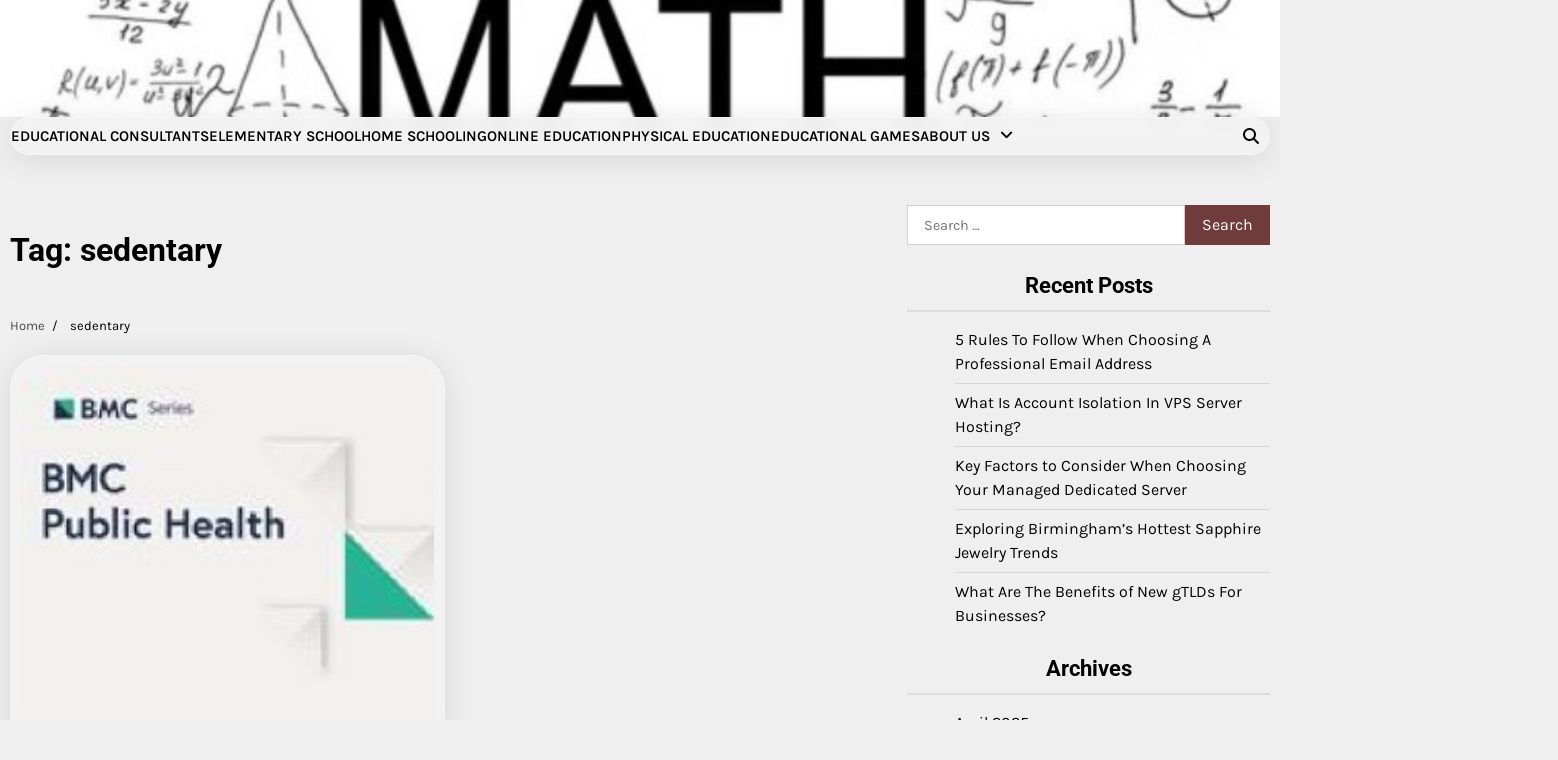

--- FILE ---
content_type: text/html; charset=UTF-8
request_url: https://admhduj.com/tag/sedentary
body_size: 9129
content:
<!doctype html>
<html lang="en-US">
<head>
	<meta charset="UTF-8">
	<meta name="viewport" content="width=device-width, initial-scale=1">
	<link rel="profile" href="https://gmpg.org/xfn/11">

	<meta name='robots' content='index, follow, max-image-preview:large, max-snippet:-1, max-video-preview:-1' />

	<!-- This site is optimized with the Yoast SEO plugin v26.8 - https://yoast.com/product/yoast-seo-wordpress/ -->
	<title>sedentary Archives - Education For Live</title>
	<link rel="canonical" href="https://admhduj.com/tag/sedentary" />
	<meta property="og:locale" content="en_US" />
	<meta property="og:type" content="article" />
	<meta property="og:title" content="sedentary Archives - Education For Live" />
	<meta property="og:url" content="https://admhduj.com/tag/sedentary" />
	<meta property="og:site_name" content="Education For Live" />
	<meta property="og:image" content="https://media.springernature.com/w200/springer-static/cover/journal/12889.jpg" />
	<meta name="twitter:card" content="summary_large_image" />
	<meta name="twitter:image" content="https://media.springernature.com/w200/springer-static/cover/journal/12889.jpg" />
	<script type="application/ld+json" class="yoast-schema-graph">{"@context":"https://schema.org","@graph":[{"@type":"CollectionPage","@id":"https://admhduj.com/tag/sedentary","url":"https://admhduj.com/tag/sedentary","name":"sedentary Archives - Education For Live","isPartOf":{"@id":"/#website"},"primaryImageOfPage":{"@id":"https://admhduj.com/tag/sedentary#primaryimage"},"image":{"@id":"https://admhduj.com/tag/sedentary#primaryimage"},"thumbnailUrl":"https://media.springernature.com/w200/springer-static/cover/journal/12889.jpg","inLanguage":"en-US"},{"@type":"ImageObject","inLanguage":"en-US","@id":"https://admhduj.com/tag/sedentary#primaryimage","url":"https://media.springernature.com/w200/springer-static/cover/journal/12889.jpg","contentUrl":"https://media.springernature.com/w200/springer-static/cover/journal/12889.jpg","caption":"Attendance in physical education classes, sedentary behavior, and different forms of physical activity among schoolchildren: a cross-sectional study | BMC Public Health"},{"@type":"WebSite","@id":"/#website","url":"/","name":"Education For Live","description":"Masters Of Education","publisher":{"@id":"/#organization"},"potentialAction":[{"@type":"SearchAction","target":{"@type":"EntryPoint","urlTemplate":"/?s={search_term_string}"},"query-input":{"@type":"PropertyValueSpecification","valueRequired":true,"valueName":"search_term_string"}}],"inLanguage":"en-US"},{"@type":"Organization","@id":"/#organization","name":"Education For Live","url":"/","logo":{"@type":"ImageObject","inLanguage":"en-US","@id":"/#/schema/logo/image/","url":"https://admhduj.com/wp-content/uploads/2021/09/cropped-default.png","contentUrl":"https://admhduj.com/wp-content/uploads/2021/09/cropped-default.png","width":1000,"height":270,"caption":"Education For Live"},"image":{"@id":"/#/schema/logo/image/"}}]}</script>
	<!-- / Yoast SEO plugin. -->


<link rel="alternate" type="application/rss+xml" title="Education For Live &raquo; Feed" href="https://admhduj.com/feed" />
<link rel="alternate" type="application/rss+xml" title="Education For Live &raquo; Comments Feed" href="https://admhduj.com/comments/feed" />
<link rel="alternate" type="application/rss+xml" title="Education For Live &raquo; sedentary Tag Feed" href="https://admhduj.com/tag/sedentary/feed" />
<style id='wp-img-auto-sizes-contain-inline-css'>
img:is([sizes=auto i],[sizes^="auto," i]){contain-intrinsic-size:3000px 1500px}
/*# sourceURL=wp-img-auto-sizes-contain-inline-css */
</style>

<style id='wp-emoji-styles-inline-css'>

	img.wp-smiley, img.emoji {
		display: inline !important;
		border: none !important;
		box-shadow: none !important;
		height: 1em !important;
		width: 1em !important;
		margin: 0 0.07em !important;
		vertical-align: -0.1em !important;
		background: none !important;
		padding: 0 !important;
	}
/*# sourceURL=wp-emoji-styles-inline-css */
</style>
<link rel='stylesheet' id='wp-block-library-css' href='https://admhduj.com/wp-includes/css/dist/block-library/style.min.css?ver=6.9' media='all' />
<style id='global-styles-inline-css'>
:root{--wp--preset--aspect-ratio--square: 1;--wp--preset--aspect-ratio--4-3: 4/3;--wp--preset--aspect-ratio--3-4: 3/4;--wp--preset--aspect-ratio--3-2: 3/2;--wp--preset--aspect-ratio--2-3: 2/3;--wp--preset--aspect-ratio--16-9: 16/9;--wp--preset--aspect-ratio--9-16: 9/16;--wp--preset--color--black: #000000;--wp--preset--color--cyan-bluish-gray: #abb8c3;--wp--preset--color--white: #ffffff;--wp--preset--color--pale-pink: #f78da7;--wp--preset--color--vivid-red: #cf2e2e;--wp--preset--color--luminous-vivid-orange: #ff6900;--wp--preset--color--luminous-vivid-amber: #fcb900;--wp--preset--color--light-green-cyan: #7bdcb5;--wp--preset--color--vivid-green-cyan: #00d084;--wp--preset--color--pale-cyan-blue: #8ed1fc;--wp--preset--color--vivid-cyan-blue: #0693e3;--wp--preset--color--vivid-purple: #9b51e0;--wp--preset--gradient--vivid-cyan-blue-to-vivid-purple: linear-gradient(135deg,rgb(6,147,227) 0%,rgb(155,81,224) 100%);--wp--preset--gradient--light-green-cyan-to-vivid-green-cyan: linear-gradient(135deg,rgb(122,220,180) 0%,rgb(0,208,130) 100%);--wp--preset--gradient--luminous-vivid-amber-to-luminous-vivid-orange: linear-gradient(135deg,rgb(252,185,0) 0%,rgb(255,105,0) 100%);--wp--preset--gradient--luminous-vivid-orange-to-vivid-red: linear-gradient(135deg,rgb(255,105,0) 0%,rgb(207,46,46) 100%);--wp--preset--gradient--very-light-gray-to-cyan-bluish-gray: linear-gradient(135deg,rgb(238,238,238) 0%,rgb(169,184,195) 100%);--wp--preset--gradient--cool-to-warm-spectrum: linear-gradient(135deg,rgb(74,234,220) 0%,rgb(151,120,209) 20%,rgb(207,42,186) 40%,rgb(238,44,130) 60%,rgb(251,105,98) 80%,rgb(254,248,76) 100%);--wp--preset--gradient--blush-light-purple: linear-gradient(135deg,rgb(255,206,236) 0%,rgb(152,150,240) 100%);--wp--preset--gradient--blush-bordeaux: linear-gradient(135deg,rgb(254,205,165) 0%,rgb(254,45,45) 50%,rgb(107,0,62) 100%);--wp--preset--gradient--luminous-dusk: linear-gradient(135deg,rgb(255,203,112) 0%,rgb(199,81,192) 50%,rgb(65,88,208) 100%);--wp--preset--gradient--pale-ocean: linear-gradient(135deg,rgb(255,245,203) 0%,rgb(182,227,212) 50%,rgb(51,167,181) 100%);--wp--preset--gradient--electric-grass: linear-gradient(135deg,rgb(202,248,128) 0%,rgb(113,206,126) 100%);--wp--preset--gradient--midnight: linear-gradient(135deg,rgb(2,3,129) 0%,rgb(40,116,252) 100%);--wp--preset--font-size--small: 12px;--wp--preset--font-size--medium: 20px;--wp--preset--font-size--large: 36px;--wp--preset--font-size--x-large: 42px;--wp--preset--font-size--regular: 16px;--wp--preset--font-size--larger: 36px;--wp--preset--font-size--huge: 48px;--wp--preset--spacing--20: 0.44rem;--wp--preset--spacing--30: 0.67rem;--wp--preset--spacing--40: 1rem;--wp--preset--spacing--50: 1.5rem;--wp--preset--spacing--60: 2.25rem;--wp--preset--spacing--70: 3.38rem;--wp--preset--spacing--80: 5.06rem;--wp--preset--shadow--natural: 6px 6px 9px rgba(0, 0, 0, 0.2);--wp--preset--shadow--deep: 12px 12px 50px rgba(0, 0, 0, 0.4);--wp--preset--shadow--sharp: 6px 6px 0px rgba(0, 0, 0, 0.2);--wp--preset--shadow--outlined: 6px 6px 0px -3px rgb(255, 255, 255), 6px 6px rgb(0, 0, 0);--wp--preset--shadow--crisp: 6px 6px 0px rgb(0, 0, 0);}:where(.is-layout-flex){gap: 0.5em;}:where(.is-layout-grid){gap: 0.5em;}body .is-layout-flex{display: flex;}.is-layout-flex{flex-wrap: wrap;align-items: center;}.is-layout-flex > :is(*, div){margin: 0;}body .is-layout-grid{display: grid;}.is-layout-grid > :is(*, div){margin: 0;}:where(.wp-block-columns.is-layout-flex){gap: 2em;}:where(.wp-block-columns.is-layout-grid){gap: 2em;}:where(.wp-block-post-template.is-layout-flex){gap: 1.25em;}:where(.wp-block-post-template.is-layout-grid){gap: 1.25em;}.has-black-color{color: var(--wp--preset--color--black) !important;}.has-cyan-bluish-gray-color{color: var(--wp--preset--color--cyan-bluish-gray) !important;}.has-white-color{color: var(--wp--preset--color--white) !important;}.has-pale-pink-color{color: var(--wp--preset--color--pale-pink) !important;}.has-vivid-red-color{color: var(--wp--preset--color--vivid-red) !important;}.has-luminous-vivid-orange-color{color: var(--wp--preset--color--luminous-vivid-orange) !important;}.has-luminous-vivid-amber-color{color: var(--wp--preset--color--luminous-vivid-amber) !important;}.has-light-green-cyan-color{color: var(--wp--preset--color--light-green-cyan) !important;}.has-vivid-green-cyan-color{color: var(--wp--preset--color--vivid-green-cyan) !important;}.has-pale-cyan-blue-color{color: var(--wp--preset--color--pale-cyan-blue) !important;}.has-vivid-cyan-blue-color{color: var(--wp--preset--color--vivid-cyan-blue) !important;}.has-vivid-purple-color{color: var(--wp--preset--color--vivid-purple) !important;}.has-black-background-color{background-color: var(--wp--preset--color--black) !important;}.has-cyan-bluish-gray-background-color{background-color: var(--wp--preset--color--cyan-bluish-gray) !important;}.has-white-background-color{background-color: var(--wp--preset--color--white) !important;}.has-pale-pink-background-color{background-color: var(--wp--preset--color--pale-pink) !important;}.has-vivid-red-background-color{background-color: var(--wp--preset--color--vivid-red) !important;}.has-luminous-vivid-orange-background-color{background-color: var(--wp--preset--color--luminous-vivid-orange) !important;}.has-luminous-vivid-amber-background-color{background-color: var(--wp--preset--color--luminous-vivid-amber) !important;}.has-light-green-cyan-background-color{background-color: var(--wp--preset--color--light-green-cyan) !important;}.has-vivid-green-cyan-background-color{background-color: var(--wp--preset--color--vivid-green-cyan) !important;}.has-pale-cyan-blue-background-color{background-color: var(--wp--preset--color--pale-cyan-blue) !important;}.has-vivid-cyan-blue-background-color{background-color: var(--wp--preset--color--vivid-cyan-blue) !important;}.has-vivid-purple-background-color{background-color: var(--wp--preset--color--vivid-purple) !important;}.has-black-border-color{border-color: var(--wp--preset--color--black) !important;}.has-cyan-bluish-gray-border-color{border-color: var(--wp--preset--color--cyan-bluish-gray) !important;}.has-white-border-color{border-color: var(--wp--preset--color--white) !important;}.has-pale-pink-border-color{border-color: var(--wp--preset--color--pale-pink) !important;}.has-vivid-red-border-color{border-color: var(--wp--preset--color--vivid-red) !important;}.has-luminous-vivid-orange-border-color{border-color: var(--wp--preset--color--luminous-vivid-orange) !important;}.has-luminous-vivid-amber-border-color{border-color: var(--wp--preset--color--luminous-vivid-amber) !important;}.has-light-green-cyan-border-color{border-color: var(--wp--preset--color--light-green-cyan) !important;}.has-vivid-green-cyan-border-color{border-color: var(--wp--preset--color--vivid-green-cyan) !important;}.has-pale-cyan-blue-border-color{border-color: var(--wp--preset--color--pale-cyan-blue) !important;}.has-vivid-cyan-blue-border-color{border-color: var(--wp--preset--color--vivid-cyan-blue) !important;}.has-vivid-purple-border-color{border-color: var(--wp--preset--color--vivid-purple) !important;}.has-vivid-cyan-blue-to-vivid-purple-gradient-background{background: var(--wp--preset--gradient--vivid-cyan-blue-to-vivid-purple) !important;}.has-light-green-cyan-to-vivid-green-cyan-gradient-background{background: var(--wp--preset--gradient--light-green-cyan-to-vivid-green-cyan) !important;}.has-luminous-vivid-amber-to-luminous-vivid-orange-gradient-background{background: var(--wp--preset--gradient--luminous-vivid-amber-to-luminous-vivid-orange) !important;}.has-luminous-vivid-orange-to-vivid-red-gradient-background{background: var(--wp--preset--gradient--luminous-vivid-orange-to-vivid-red) !important;}.has-very-light-gray-to-cyan-bluish-gray-gradient-background{background: var(--wp--preset--gradient--very-light-gray-to-cyan-bluish-gray) !important;}.has-cool-to-warm-spectrum-gradient-background{background: var(--wp--preset--gradient--cool-to-warm-spectrum) !important;}.has-blush-light-purple-gradient-background{background: var(--wp--preset--gradient--blush-light-purple) !important;}.has-blush-bordeaux-gradient-background{background: var(--wp--preset--gradient--blush-bordeaux) !important;}.has-luminous-dusk-gradient-background{background: var(--wp--preset--gradient--luminous-dusk) !important;}.has-pale-ocean-gradient-background{background: var(--wp--preset--gradient--pale-ocean) !important;}.has-electric-grass-gradient-background{background: var(--wp--preset--gradient--electric-grass) !important;}.has-midnight-gradient-background{background: var(--wp--preset--gradient--midnight) !important;}.has-small-font-size{font-size: var(--wp--preset--font-size--small) !important;}.has-medium-font-size{font-size: var(--wp--preset--font-size--medium) !important;}.has-large-font-size{font-size: var(--wp--preset--font-size--large) !important;}.has-x-large-font-size{font-size: var(--wp--preset--font-size--x-large) !important;}
/*# sourceURL=global-styles-inline-css */
</style>

<style id='classic-theme-styles-inline-css'>
/*! This file is auto-generated */
.wp-block-button__link{color:#fff;background-color:#32373c;border-radius:9999px;box-shadow:none;text-decoration:none;padding:calc(.667em + 2px) calc(1.333em + 2px);font-size:1.125em}.wp-block-file__button{background:#32373c;color:#fff;text-decoration:none}
/*# sourceURL=/wp-includes/css/classic-themes.min.css */
</style>
<link rel='stylesheet' id='blog-content-fonts-css' href='https://admhduj.com/wp-content/fonts/016c70393bdc86a110350dae7257a554.css' media='all' />
<link rel='stylesheet' id='slick-style-css' href='https://admhduj.com/wp-content/themes/blog-content/assets/css/slick.min.css?ver=1.8.1' media='all' />
<link rel='stylesheet' id='all-style-css' href='https://admhduj.com/wp-content/themes/blog-content/assets/css/all.min.css?ver=6.7.2' media='all' />
<link rel='stylesheet' id='blog-content-blocks-style-css' href='https://admhduj.com/wp-content/themes/blog-content/assets/css/blocks.min.css?ver=6.9' media='all' />
<link rel='stylesheet' id='blog-content-style-css' href='https://admhduj.com/wp-content/themes/blog-content/style.css?ver=1.0.1' media='all' />
<style id='blog-content-style-inline-css'>


	/* Site title and tagline color css */
	:root {
		--site-title-hue: #ffffff;
		--site-tagline-hue: #ffffff;

		
		
		
		
	}
	
/*# sourceURL=blog-content-style-inline-css */
</style>
<link rel='stylesheet' id='blog-room-style-css' href='https://admhduj.com/wp-content/themes/blog-room/style.css?ver=1.0.1' media='all' />
<script src="https://admhduj.com/wp-includes/js/jquery/jquery.min.js?ver=3.7.1" id="jquery-core-js"></script>
<script src="https://admhduj.com/wp-includes/js/jquery/jquery-migrate.min.js?ver=3.4.1" id="jquery-migrate-js"></script>
<link rel="https://api.w.org/" href="https://admhduj.com/wp-json/" /><link rel="alternate" title="JSON" type="application/json" href="https://admhduj.com/wp-json/wp/v2/tags/1168" /><link rel="EditURI" type="application/rsd+xml" title="RSD" href="https://admhduj.com/xmlrpc.php?rsd" />
<meta name="generator" content="WordPress 6.9" />

<style type="text/css" id="breadcrumb-trail-css">.trail-items li:not(:last-child):after {content: "/";}</style>
		<style type="text/css">
					.site-title a{
				color: #ffffff;
			}
				</style>
		<link rel="icon" href="https://admhduj.com/wp-content/uploads/2021/09/cropped-download-32x32.png" sizes="32x32" />
<link rel="icon" href="https://admhduj.com/wp-content/uploads/2021/09/cropped-download-192x192.png" sizes="192x192" />
<link rel="apple-touch-icon" href="https://admhduj.com/wp-content/uploads/2021/09/cropped-download-180x180.png" />
<meta name="msapplication-TileImage" content="https://admhduj.com/wp-content/uploads/2021/09/cropped-download-270x270.png" />
</head>

<body class="archive tag tag-sedentary tag-1168 wp-custom-logo wp-embed-responsive wp-theme-blog-content wp-child-theme-blog-room header-fixed hfeed artify-blog-content light-theme right-sidebar">
		<div id="page" class="site">
		<a class="skip-link screen-reader-text" href="#primary-content">Skip to content</a>

		<div id="loader">
			<div class="loader-container">
				<div id="preloader">
					<div class="pre-loader-3"></div>
				</div>
			</div>
		</div><!-- #loader -->

		
		<header id="masthead" class="site-header">
			
			<div class="site-middle-header">
									<div class="theme-header-img">
						<img src="https://admhduj.com/wp-content/uploads/2023/12/cropped-Maths-Formulas.jpg" alt="Header Image">
					</div>
				
				<div class="site-container-width">
					<div class="site-middle-header-wrapper">
					
						<div class="site-branding">
															<div class="site-logo">
									<a href="https://admhduj.com/" class="custom-logo-link" rel="home"><img width="1000" height="270" src="https://admhduj.com/wp-content/uploads/2021/09/cropped-default.png" class="custom-logo" alt="Education For Live" decoding="async" fetchpriority="high" srcset="https://admhduj.com/wp-content/uploads/2021/09/cropped-default.png 1000w, https://admhduj.com/wp-content/uploads/2021/09/cropped-default-300x81.png 300w, https://admhduj.com/wp-content/uploads/2021/09/cropped-default-768x207.png 768w" sizes="(max-width: 1000px) 100vw, 1000px" /></a>								</div>
																	<div class="site-identity">
																					<p class="site-title"><a href="https://admhduj.com/" rel="home">Education For Live</a></p>
																							<p class="site-description">Masters Of Education</p>
																					</div>
														</div>
					</div>
				</div>
			</div>
		
			<div class="theme-main-header">
				<div class="site-container-width">
					<div class="theme-main-header-wrapper">
						<div class="primary-nav">
							<div class="primary-nav-container">
								<div class="header-nav">
									<nav id="site-navigation" class="main-navigation">
										<button class="menu-toggle" aria-controls="primary-menu" aria-expanded="false">
											<span></span>
											<span></span>
											<span></span>
										</button>
										<div class="menu-top-menu-container"><ul id="primary-menu" class="menu"><li id="menu-item-104" class="menu-item menu-item-type-taxonomy menu-item-object-category menu-item-104"><a href="https://admhduj.com/category/educational-consultants">Educational Consultants</a></li>
<li id="menu-item-105" class="menu-item menu-item-type-taxonomy menu-item-object-category menu-item-105"><a href="https://admhduj.com/category/elementary-school">Elementary School</a></li>
<li id="menu-item-106" class="menu-item menu-item-type-taxonomy menu-item-object-category menu-item-106"><a href="https://admhduj.com/category/home-schooling">Home Schooling</a></li>
<li id="menu-item-107" class="menu-item menu-item-type-taxonomy menu-item-object-category menu-item-107"><a href="https://admhduj.com/category/online-education">Online Education</a></li>
<li id="menu-item-108" class="menu-item menu-item-type-taxonomy menu-item-object-category menu-item-108"><a href="https://admhduj.com/category/physical-education">Physical Education</a></li>
<li id="menu-item-35" class="menu-item menu-item-type-taxonomy menu-item-object-category menu-item-35"><a href="https://admhduj.com/category/educational-games">Educational Games</a></li>
<li id="menu-item-103" class="menu-item menu-item-type-post_type menu-item-object-page menu-item-has-children menu-item-103"><a href="https://admhduj.com/about-us">About Us</a>
<ul class="sub-menu">
	<li id="menu-item-31" class="menu-item menu-item-type-post_type menu-item-object-page menu-item-31"><a href="https://admhduj.com/advertise-here">Advertise Here</a></li>
	<li id="menu-item-32" class="menu-item menu-item-type-post_type menu-item-object-page menu-item-32"><a href="https://admhduj.com/contact-us">Contact Us</a></li>
	<li id="menu-item-33" class="menu-item menu-item-type-post_type menu-item-object-page menu-item-privacy-policy menu-item-33"><a rel="privacy-policy" href="https://admhduj.com/privacy-policy">Privacy Policy</a></li>
	<li id="menu-item-34" class="menu-item menu-item-type-post_type menu-item-object-page menu-item-34"><a href="https://admhduj.com/sitemap">Sitemap</a></li>
</ul>
</li>
</ul></div>									</nav><!-- #site-navigation -->
								</div>
							</div>
						</div>
						<div class="main-header-right">
														<div class="header-search">
								<div class="header-search-wrap">
									<a href="#" title="Search" class="header-search-icon">
										<i class="fa fa-search"></i>
									</a>
									<div class="header-search-form">
										<form role="search" method="get" class="search-form" action="https://admhduj.com/">
				<label>
					<span class="screen-reader-text">Search for:</span>
					<input type="search" class="search-field" placeholder="Search &hellip;" value="" name="s" />
				</label>
				<input type="submit" class="search-submit" value="Search" />
			</form>									</div>
								</div>
							</div>
						</div>
						
					</div>
				</div>
			</div>
		</header><!-- #masthead -->

		<div id="primary-content" class="primary-site-content">
			
				<div id="content" class="site-content site-container-width">
					<div class="theme-wrapper">

					
<main id="primary" class="site-main">

	
		<header class="page-header">
			<h1 class="page-title">Tag: <span>sedentary</span></h1>		</header><!-- .page-header -->
					<div id="breadcrumb-list">
				<nav role="navigation" aria-label="Breadcrumbs" class="breadcrumb-trail breadcrumbs" itemprop="breadcrumb"><ul class="trail-items" itemscope itemtype="http://schema.org/BreadcrumbList"><meta name="numberOfItems" content="2" /><meta name="itemListOrder" content="Ascending" /><li itemprop="itemListElement" itemscope itemtype="http://schema.org/ListItem" class="trail-item trail-begin"><a href="https://admhduj.com" rel="home" itemprop="item"><span itemprop="name">Home</span></a><meta itemprop="position" content="1" /></li><li itemprop="itemListElement" itemscope itemtype="http://schema.org/ListItem" class="trail-item trail-end"><span itemprop="item"><span itemprop="name">sedentary</span></span><meta itemprop="position" content="2" /></li></ul></nav>			</div><!-- #breadcrumb-list -->
		
		<div class="archive-area archive-grid-layout double-column">

			
<article id="post-4237" class="post-4237 post type-post status-publish format-standard has-post-thumbnail hentry category-physical-education tag-activity tag-among tag-attendance tag-behavior tag-bmc tag-classes tag-crosssectional tag-education tag-forms tag-health tag-physical tag-public tag-schoolchildren tag-sedentary tag-study">
	<div class="single-card-container grid-card">
		<div class="single-card-image">
			
			<a class="post-thumbnail" href="https://admhduj.com/attendance-in-physical-education-classes-sedentary-behavior-and-different-forms-of-physical-activity-among-schoolchildren-a-cross-sectional-study-bmc-public-health.html" aria-hidden="true" tabindex="-1">
				<img post-id="4237" fifu-featured="1" src="https://media.springernature.com/w200/springer-static/cover/journal/12889.jpg" class="attachment-post-thumbnail size-post-thumbnail wp-post-image" alt="Attendance in physical education classes, sedentary behavior, and different forms of physical activity among schoolchildren: a cross-sectional study | BMC Public Health" title="Attendance in physical education classes, sedentary behavior, and different forms of physical activity among schoolchildren: a cross-sectional study | BMC Public Health" title="Attendance in physical education classes, sedentary behavior, and different forms of physical activity among schoolchildren: a cross-sectional study | BMC Public Health" decoding="async" />			</a>

					</div>
		<div class="single-card-detail">
			<div class="card-categories"><span class="cat-links"><a href="https://admhduj.com/category/physical-education" class="post-category cat-physical-education" style="--custom-categories-hue:var(--theme-primary-hue);">Physical Education</a></span></div>			<h2 class="card-title"><a href="https://admhduj.com/attendance-in-physical-education-classes-sedentary-behavior-and-different-forms-of-physical-activity-among-schoolchildren-a-cross-sectional-study-bmc-public-health.html" rel="bookmark">Attendance in physical education classes, sedentary behavior, and different forms of physical activity among schoolchildren: a cross-sectional study | BMC Public Health</a></h2>							<div class="card-meta">
					<span class="post-author"><span class="byline"><span class="author vcard"><a class="url fn n" href="https://admhduj.com/author/danny-hurd">by Danny Hurd</a></span></span></span><span class="post-date"><span class="posted-on"><a href="https://admhduj.com/attendance-in-physical-education-classes-sedentary-behavior-and-different-forms-of-physical-activity-among-schoolchildren-a-cross-sectional-study-bmc-public-health.html" rel="bookmark"><time class="entry-date published updated" datetime="2022-11-08T01:15:05+00:00">November 8, 2022</time></a></span></span>				</div>
								<div class="post-excerpt">
										<p>ParticipantsSchoolchildren (7–12 years-old) from 2nd to 5th-grade in part-time public schools in Feira de Santana (Bahia) participated in this cross-sectional study. Feira de Santana is in the Northeast region of Brazil (inhabitants: 624,107; Human Development Index:&hellip;</p>
				</div><!-- post-excerpt -->
				
			</div>
		</div>
	</article><!-- #post-4237 -->
		</div>

		</main><!-- #main -->


<aside id="secondary" class="widget-area">
	<section id="search-2" class="widget widget_search"><form role="search" method="get" class="search-form" action="https://admhduj.com/">
				<label>
					<span class="screen-reader-text">Search for:</span>
					<input type="search" class="search-field" placeholder="Search &hellip;" value="" name="s" />
				</label>
				<input type="submit" class="search-submit" value="Search" />
			</form></section>
		<section id="recent-posts-2" class="widget widget_recent_entries">
		<h2 class="widget-title">Recent Posts</h2>
		<ul>
											<li>
					<a href="https://admhduj.com/5-rules-to-follow-when-choosing-a-professional-email-address.html">5 Rules To Follow When Choosing A Professional Email Address</a>
									</li>
											<li>
					<a href="https://admhduj.com/what-is-account-isolation-in-vps-server-hosting.html">What Is Account Isolation In VPS Server Hosting?</a>
									</li>
											<li>
					<a href="https://admhduj.com/key-factors-to-consider-when-choosing-your-managed-dedicated-server.html">Key Factors to Consider When Choosing Your Managed Dedicated Server</a>
									</li>
											<li>
					<a href="https://admhduj.com/exploring-birminghams-hottest-sapphire-jewelry-trends.html">Exploring Birmingham’s Hottest Sapphire Jewelry Trends</a>
									</li>
											<li>
					<a href="https://admhduj.com/what-are-the-benefits-of-new-gtlds-for-businesses.html">What Are The Benefits of New gTLDs For Businesses?</a>
									</li>
					</ul>

		</section><section id="archives-2" class="widget widget_archive"><h2 class="widget-title">Archives</h2>
			<ul>
					<li><a href='https://admhduj.com/2025/04'>April 2025</a></li>
	<li><a href='https://admhduj.com/2025/03'>March 2025</a></li>
	<li><a href='https://admhduj.com/2024/12'>December 2024</a></li>
	<li><a href='https://admhduj.com/2024/11'>November 2024</a></li>
	<li><a href='https://admhduj.com/2024/04'>April 2024</a></li>
	<li><a href='https://admhduj.com/2024/01'>January 2024</a></li>
	<li><a href='https://admhduj.com/2023/12'>December 2023</a></li>
	<li><a href='https://admhduj.com/2023/11'>November 2023</a></li>
	<li><a href='https://admhduj.com/2023/10'>October 2023</a></li>
	<li><a href='https://admhduj.com/2023/09'>September 2023</a></li>
	<li><a href='https://admhduj.com/2023/08'>August 2023</a></li>
	<li><a href='https://admhduj.com/2023/07'>July 2023</a></li>
	<li><a href='https://admhduj.com/2023/06'>June 2023</a></li>
	<li><a href='https://admhduj.com/2023/05'>May 2023</a></li>
	<li><a href='https://admhduj.com/2023/04'>April 2023</a></li>
	<li><a href='https://admhduj.com/2023/03'>March 2023</a></li>
	<li><a href='https://admhduj.com/2023/02'>February 2023</a></li>
	<li><a href='https://admhduj.com/2023/01'>January 2023</a></li>
	<li><a href='https://admhduj.com/2022/12'>December 2022</a></li>
	<li><a href='https://admhduj.com/2022/11'>November 2022</a></li>
	<li><a href='https://admhduj.com/2022/10'>October 2022</a></li>
	<li><a href='https://admhduj.com/2022/09'>September 2022</a></li>
	<li><a href='https://admhduj.com/2022/08'>August 2022</a></li>
	<li><a href='https://admhduj.com/2022/07'>July 2022</a></li>
	<li><a href='https://admhduj.com/2022/06'>June 2022</a></li>
	<li><a href='https://admhduj.com/2022/05'>May 2022</a></li>
	<li><a href='https://admhduj.com/2022/04'>April 2022</a></li>
	<li><a href='https://admhduj.com/2022/03'>March 2022</a></li>
	<li><a href='https://admhduj.com/2022/02'>February 2022</a></li>
	<li><a href='https://admhduj.com/2022/01'>January 2022</a></li>
	<li><a href='https://admhduj.com/2021/12'>December 2021</a></li>
	<li><a href='https://admhduj.com/2021/11'>November 2021</a></li>
	<li><a href='https://admhduj.com/2021/10'>October 2021</a></li>
	<li><a href='https://admhduj.com/2021/09'>September 2021</a></li>
			</ul>

			</section><section id="randomize-2" class="widget randomize"><h2 class="widget-title">Visit Here</h2><a href="https://gossiphealth.com">Health News</a></section><section id="categories-2" class="widget widget_categories"><h2 class="widget-title">Categories</h2>
			<ul>
					<li class="cat-item cat-item-5842"><a href="https://admhduj.com/category/education-lawyer">Education Lawyer</a>
</li>
	<li class="cat-item cat-item-90"><a href="https://admhduj.com/category/educational-consultants">Educational Consultants</a>
</li>
	<li class="cat-item cat-item-1"><a href="https://admhduj.com/category/educational-games">Educational Games</a>
</li>
	<li class="cat-item cat-item-91"><a href="https://admhduj.com/category/elementary-school">Elementary School</a>
</li>
	<li class="cat-item cat-item-92"><a href="https://admhduj.com/category/home-schooling">Home Schooling</a>
</li>
	<li class="cat-item cat-item-93"><a href="https://admhduj.com/category/online-education">Online Education</a>
</li>
	<li class="cat-item cat-item-94"><a href="https://admhduj.com/category/physical-education">Physical Education</a>
</li>
			</ul>

			</section><section id="magenet_widget-2" class="widget widget_magenet_widget"><aside class="widget magenet_widget_box"><div class="mads-block"></div></aside></section><section id="execphp-10" class="widget widget_execphp">			<div class="execphpwidget"><p><meta name="getlinko-verify-code" content="getlinko-verify-d8a1f804b3685dd2392a3df1cd946988a4f3edc4"/></p>
</div>
		</section></aside><!-- #secondary -->
<!-- wmm w -->
</div>

</div>
</div><!-- #content -->


<footer id="colophon" class="site-footer">
	
<div class="lower-footer">
	<div class="site-container-width">
		<div class="lower-footer-info">
			<div class="site-info">
				<span>
					Copyright &copy; 2026 <a href="https://admhduj.com/">Education For Live</a>					Theme: Blog Room By <a href="https://artifythemes.com/">Artify Themes</a>.				</span>	
			</div><!-- .site-info -->
		</div>
	</div>
</div>

</footer><!-- #colophon -->

<a href="#" id="scroll-to-top" class="blog-content-scroll-to-top"><i class="fas fa-chevron-up"></i></a>		

</div><!-- #page -->

<script type="speculationrules">
{"prefetch":[{"source":"document","where":{"and":[{"href_matches":"/*"},{"not":{"href_matches":["/wp-*.php","/wp-admin/*","/wp-content/uploads/*","/wp-content/*","/wp-content/plugins/*","/wp-content/themes/blog-room/*","/wp-content/themes/blog-content/*","/*\\?(.+)"]}},{"not":{"selector_matches":"a[rel~=\"nofollow\"]"}},{"not":{"selector_matches":".no-prefetch, .no-prefetch a"}}]},"eagerness":"conservative"}]}
</script>
<script src="https://admhduj.com/wp-content/themes/blog-content/assets/js/custom.min.js?ver=1.0.1" id="blog-content-custom-script-js"></script>
<script src="https://admhduj.com/wp-content/themes/blog-room/assets/js/custom.min.js?ver=1.0.1" id="blog-room-custom-script-js"></script>
<script src="https://admhduj.com/wp-content/themes/blog-content/assets/js/navigation.min.js?ver=1.0.1" id="blog-content-navigation-js"></script>
<script src="https://admhduj.com/wp-content/themes/blog-content/assets/js/slick.min.js?ver=1.8.1" id="slick-script-js"></script>
<script id="wp-emoji-settings" type="application/json">
{"baseUrl":"https://s.w.org/images/core/emoji/17.0.2/72x72/","ext":".png","svgUrl":"https://s.w.org/images/core/emoji/17.0.2/svg/","svgExt":".svg","source":{"concatemoji":"https://admhduj.com/wp-includes/js/wp-emoji-release.min.js?ver=6.9"}}
</script>
<script type="module">
/*! This file is auto-generated */
const a=JSON.parse(document.getElementById("wp-emoji-settings").textContent),o=(window._wpemojiSettings=a,"wpEmojiSettingsSupports"),s=["flag","emoji"];function i(e){try{var t={supportTests:e,timestamp:(new Date).valueOf()};sessionStorage.setItem(o,JSON.stringify(t))}catch(e){}}function c(e,t,n){e.clearRect(0,0,e.canvas.width,e.canvas.height),e.fillText(t,0,0);t=new Uint32Array(e.getImageData(0,0,e.canvas.width,e.canvas.height).data);e.clearRect(0,0,e.canvas.width,e.canvas.height),e.fillText(n,0,0);const a=new Uint32Array(e.getImageData(0,0,e.canvas.width,e.canvas.height).data);return t.every((e,t)=>e===a[t])}function p(e,t){e.clearRect(0,0,e.canvas.width,e.canvas.height),e.fillText(t,0,0);var n=e.getImageData(16,16,1,1);for(let e=0;e<n.data.length;e++)if(0!==n.data[e])return!1;return!0}function u(e,t,n,a){switch(t){case"flag":return n(e,"\ud83c\udff3\ufe0f\u200d\u26a7\ufe0f","\ud83c\udff3\ufe0f\u200b\u26a7\ufe0f")?!1:!n(e,"\ud83c\udde8\ud83c\uddf6","\ud83c\udde8\u200b\ud83c\uddf6")&&!n(e,"\ud83c\udff4\udb40\udc67\udb40\udc62\udb40\udc65\udb40\udc6e\udb40\udc67\udb40\udc7f","\ud83c\udff4\u200b\udb40\udc67\u200b\udb40\udc62\u200b\udb40\udc65\u200b\udb40\udc6e\u200b\udb40\udc67\u200b\udb40\udc7f");case"emoji":return!a(e,"\ud83e\u1fac8")}return!1}function f(e,t,n,a){let r;const o=(r="undefined"!=typeof WorkerGlobalScope&&self instanceof WorkerGlobalScope?new OffscreenCanvas(300,150):document.createElement("canvas")).getContext("2d",{willReadFrequently:!0}),s=(o.textBaseline="top",o.font="600 32px Arial",{});return e.forEach(e=>{s[e]=t(o,e,n,a)}),s}function r(e){var t=document.createElement("script");t.src=e,t.defer=!0,document.head.appendChild(t)}a.supports={everything:!0,everythingExceptFlag:!0},new Promise(t=>{let n=function(){try{var e=JSON.parse(sessionStorage.getItem(o));if("object"==typeof e&&"number"==typeof e.timestamp&&(new Date).valueOf()<e.timestamp+604800&&"object"==typeof e.supportTests)return e.supportTests}catch(e){}return null}();if(!n){if("undefined"!=typeof Worker&&"undefined"!=typeof OffscreenCanvas&&"undefined"!=typeof URL&&URL.createObjectURL&&"undefined"!=typeof Blob)try{var e="postMessage("+f.toString()+"("+[JSON.stringify(s),u.toString(),c.toString(),p.toString()].join(",")+"));",a=new Blob([e],{type:"text/javascript"});const r=new Worker(URL.createObjectURL(a),{name:"wpTestEmojiSupports"});return void(r.onmessage=e=>{i(n=e.data),r.terminate(),t(n)})}catch(e){}i(n=f(s,u,c,p))}t(n)}).then(e=>{for(const n in e)a.supports[n]=e[n],a.supports.everything=a.supports.everything&&a.supports[n],"flag"!==n&&(a.supports.everythingExceptFlag=a.supports.everythingExceptFlag&&a.supports[n]);var t;a.supports.everythingExceptFlag=a.supports.everythingExceptFlag&&!a.supports.flag,a.supports.everything||((t=a.source||{}).concatemoji?r(t.concatemoji):t.wpemoji&&t.twemoji&&(r(t.twemoji),r(t.wpemoji)))});
//# sourceURL=https://admhduj.com/wp-includes/js/wp-emoji-loader.min.js
</script>

<script defer src="https://static.cloudflareinsights.com/beacon.min.js/vcd15cbe7772f49c399c6a5babf22c1241717689176015" integrity="sha512-ZpsOmlRQV6y907TI0dKBHq9Md29nnaEIPlkf84rnaERnq6zvWvPUqr2ft8M1aS28oN72PdrCzSjY4U6VaAw1EQ==" data-cf-beacon='{"version":"2024.11.0","token":"1921baa2660c4509a930a834b850a91e","r":1,"server_timing":{"name":{"cfCacheStatus":true,"cfEdge":true,"cfExtPri":true,"cfL4":true,"cfOrigin":true,"cfSpeedBrain":true},"location_startswith":null}}' crossorigin="anonymous"></script>
</body>
</html>


<!-- Page cached by LiteSpeed Cache 7.7 on 2026-01-21 08:35:51 -->